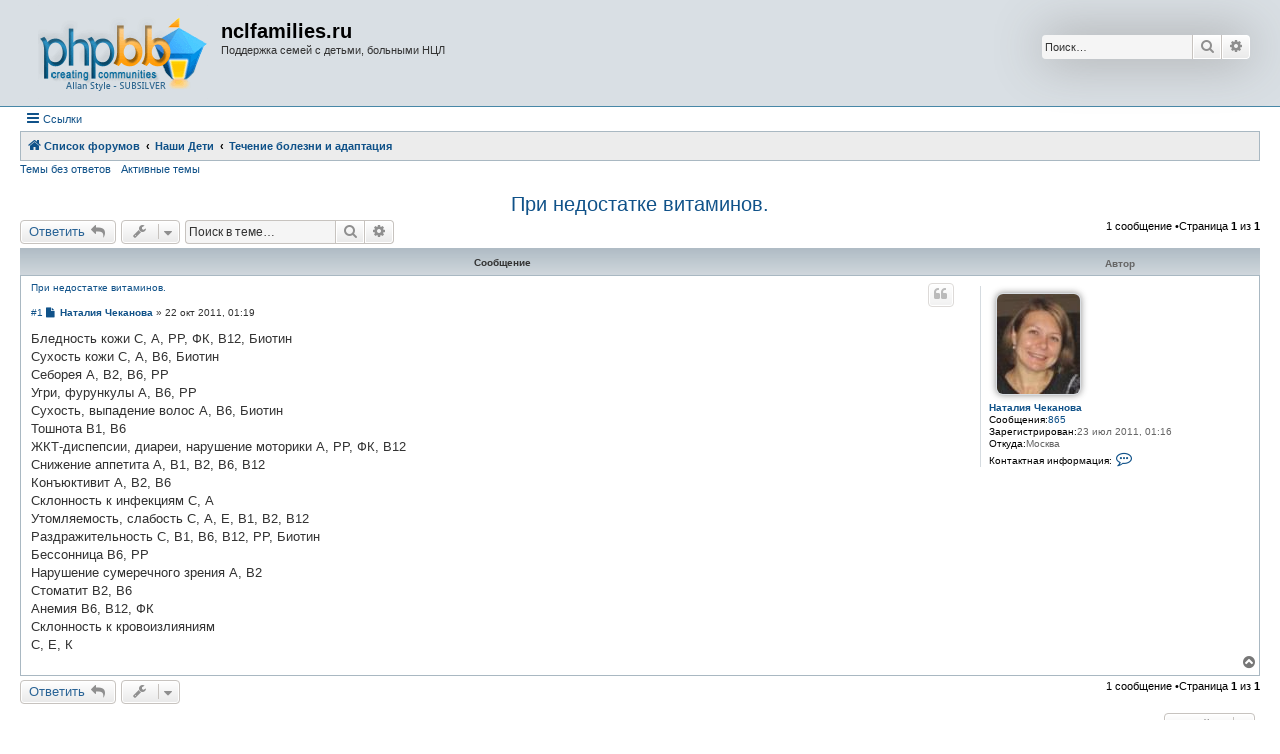

--- FILE ---
content_type: text/html; charset=UTF-8
request_url: https://forum.nclfamilies.ru/viewtopic.php?f=9&t=150&p=1459&sid=33586df09db6d5e2351f586d8fe7ab52
body_size: 7289
content:
<!DOCTYPE html>
<html dir="ltr" lang="ru">
<head>
<meta charset="utf-8" />
<meta http-equiv="X-UA-Compatible" content="IE=edge">
<meta name="viewport" content="width=device-width, initial-scale=1" />
<title>При недостатке витаминов. -nclfamilies.ru</title>	<link rel="canonical" href="https://forum.nclfamilies.ru/viewtopic.php?t=150">
<!--
	phpBB style name: Allan Style - SUBSILVER
	Based on style:   prosilver (this is the default phpBB3 style)
	Based on style:   subsilver2 (this is the default phpBB3 style)
	Original author:  Tom Beddard ( http://www.subBlue.com/ )
	Modified by:  Allan ( http://x-tk.ru/ )
--><link href="./assets/css/font-awesome.min.css?assets_version=6" rel="stylesheet">
<link href="./styles/AllanStyle-SUBSILVER/theme/stylesheet.css?assets_version=6" rel="stylesheet">
<link href="./styles/AllanStyle-SUBSILVER/theme/ru/stylesheet.css?assets_version=6" rel="stylesheet">
<!--[if lte IE 9]>
	<link href="./styles/AllanStyle-SUBSILVER/theme/tweaks.css?assets_version=6" rel="stylesheet">
<![endif]-->
</head>
<body id="phpbb" class="nojs notouch section-viewtopicltr">

<div id="header-subsilver">
	<a id="top" class="top-anchor" accesskey="t"></a>
		<div class="headerbar" role="banner">			<div class="inner">

			<div id="site-description" class="site-description">
				<a id="logo" class="logo" href="./index.php?sid=48336dd95bb9d715efb43a208f6b437c" title="Список форумов"><span class="site_logo"></span></a>
				<h1>nclfamilies.ru</h1>
				<p>Поддержка семей с детьми, больными НЦЛ</p>
				<p class="skiplink"><a href="#start_here">Пропустить</a></p>
			</div>			<div id="search-box" class="search-box search-header" role="search">
				<form action="./search.php?sid=48336dd95bb9d715efb43a208f6b437c" method="get" id="search">
				<fieldset>
					<input name="keywords" id="keywords" type="search" maxlength="128" title="Ключевые слова" class="inputbox search tiny" size="20" value="" placeholder="Поиск…" />
					<button class="button button-search" type="submit" title="Поиск">
						<i class="icon fa-search fa-fw" aria-hidden="true"></i><span class="sr-only">Поиск</span>
					</button>
					<a href="./search.php?sid=48336dd95bb9d715efb43a208f6b437c" class="button button-search-end" title="Расширенный поиск">
						<i class="icon fa-cog fa-fw" aria-hidden="true"></i><span class="sr-only">Расширенный поиск</span>
					</a><input type="hidden" name="sid" value="48336dd95bb9d715efb43a208f6b437c" />

				</fieldset>
				</form>
			</div>
			</div>		</div>
</div>
<div id="wrap" class="wrap">
	<div id="page-header"><div class="navbar-top" role="navigation">
	<div class="inner">

	<ul id="nav-main" class="nav-main linklist" role="menubar">

		<li id="quick-links" class="quick-links dropdown-container responsive-menu" data-skip-responsive="true">
			<a href="#" class="dropdown-trigger">
				<i class="icon fa-bars fa-fw" aria-hidden="true"></i><span>Ссылки</span>
			</a>
			<div class="dropdown">
				<div class="pointer"><div class="pointer-inner"></div></div>
				<ul class="dropdown-contents" role="menu">						<li class="separator"></li>							<li>
								<a href="./search.php?search_id=unanswered&amp;sid=48336dd95bb9d715efb43a208f6b437c" role="menuitem">
									<i class="icon fa-file-o fa-fw icon-gray" aria-hidden="true"></i><span>Темы без ответов</span>
								</a>
							</li>
							<li>
								<a href="./search.php?search_id=active_topics&amp;sid=48336dd95bb9d715efb43a208f6b437c" role="menuitem">
									<i class="icon fa-file-o fa-fw icon-blue" aria-hidden="true"></i><span>Активные темы</span>
								</a>
							</li>
							<li class="separator"></li>
							<li>
								<a href="./search.php?sid=48336dd95bb9d715efb43a208f6b437c" role="menuitem">
									<i class="icon fa-search fa-fw" aria-hidden="true"></i><span>Поиск</span>
								</a>
							</li>						<li class="separator"></li>							<li>
								<a href="./memberlist.php?mode=team&amp;sid=48336dd95bb9d715efb43a208f6b437c" role="menuitem">
									<i class="icon fa-shield fa-fw" aria-hidden="true"></i><span>Наша команда</span>
								</a>
							</li>					<li class="separator"></li>				</ul>
			</div>
		</li>		<lidata-skip-responsive="true">
			<a href="/app.php/help/faq?sid=48336dd95bb9d715efb43a208f6b437c" rel="help" title="Часто задаваемые вопросы" role="menuitem">
				<i class="icon fa-question-circle fa-fw" aria-hidden="true"></i><span>FAQ</span>
			</a>
		</li>		<li class="rightside"  data-skip-responsive="true">
			<a href="./ucp.php?mode=login&amp;sid=48336dd95bb9d715efb43a208f6b437c" title="Вход" accesskey="x" role="menuitem">
				<i class="icon fa-power-off fa-fw" aria-hidden="true"></i><span>Вход</span>
			</a>
		</li>			<li class="rightside" data-skip-responsive="true">
				<a href="./ucp.php?mode=register&amp;sid=48336dd95bb9d715efb43a208f6b437c" role="menuitem">
					<i class="icon fa-pencil-square-o  fa-fw" aria-hidden="true"></i><span>Регистрация</span>
				</a>
			</li>	</ul>

	</div>
</div>

<div class="navbar" role="navigation">
	<div class="inner">

	<ul id="nav-breadcrumbs" class="nav-breadcrumbs linklist navlinks" role="menubar">		<li class="breadcrumbs">				<span class="crumb" itemtype="http://data-vocabulary.org/Breadcrumb" itemscope=""><a href="./index.php?sid=48336dd95bb9d715efb43a208f6b437c" itemprop="url" accesskey="h" data-navbar-reference="index"><i class="icon fa-home fa-fw"></i><span itemprop="title">Список форумов</span></a></span>				<span class="crumb" itemtype="http://data-vocabulary.org/Breadcrumb" itemscope=""data-forum-id="3"><a href="./viewforum.php?f=3&amp;sid=48336dd95bb9d715efb43a208f6b437c" itemprop="url"><span itemprop="title">Наши Дети</span></a></span>				<span class="crumb" itemtype="http://data-vocabulary.org/Breadcrumb" itemscope=""data-forum-id="9"><a href="./viewforum.php?f=9&amp;sid=48336dd95bb9d715efb43a208f6b437c" itemprop="url"><span itemprop="title">Течение болезни и адаптация</span></a></span>		</li>			<li class="rightside responsive-search">
				<a href="./search.php?sid=48336dd95bb9d715efb43a208f6b437c" title="Параметры расширенного поиска" role="menuitem">
					<i class="icon fa-search fa-fw" aria-hidden="true"></i><span class="sr-only">Поиск</span>
				</a>
			</li>	</ul>

	</div>
</div><div class="navbar-top-link">
	<div class="inner">
		<ul>
			<li class="navbar-top-link-left"><a href="./search.php?search_id=unanswered&amp;sid=48336dd95bb9d715efb43a208f6b437c">Темы без ответов</a></li>
			<li class="navbar-top-link-left"><a href="./search.php?search_id=active_topics&amp;sid=48336dd95bb9d715efb43a208f6b437c">Активные темы</a></li>		</ul>
	</div>
</div>	</div>
	<a id="start_here" class="anchor"></a>
	<div id="page-body" class="page-body" role="main">
<h2 class="topic-title"><a href="./viewtopic.php?f=9&amp;t=150&amp;sid=48336dd95bb9d715efb43a208f6b437c">При недостатке витаминов.</a></h2><!-- NOTE: remove the style="display: none" when you want to have the forum description on the topic body --><div style="display: none !important;">О поведении Ребенка в болезни.<br /></div>
<div class="action-bar bar-top">		<a href="./posting.php?mode=reply&amp;f=9&amp;t=150&amp;sid=48336dd95bb9d715efb43a208f6b437c" class="button" title="Ответить">				<span>Ответить</span> <i class="icon fa-reply fa-fw" aria-hidden="true"></i>		</a>	<div class="dropdown-container dropdown-button-control topic-tools">
		<span title="Управление темой" class="button button-secondary dropdown-trigger dropdown-select">
			<i class="icon fa-wrench fa-fw" aria-hidden="true"></i>
			<span class="caret"><i class="icon fa-sort-down fa-fw" aria-hidden="true"></i></span>
		</span>
		<div class="dropdown">
			<div class="pointer"><div class="pointer-inner"></div></div>
			<ul class="dropdown-contents">				<li>
					<a href="./viewtopic.php?f=9&amp;t=150&amp;sid=48336dd95bb9d715efb43a208f6b437c&amp;view=print" title="Версия для печати" accesskey="p">
						<i class="icon fa-print fa-fw" aria-hidden="true"></i><span>Версия для печати</span>
					</a>
				</li>			</ul>
		</div>
	</div>		<div class="search-box" role="search">
			<form method="get" id="topic-search" action="./search.php?sid=48336dd95bb9d715efb43a208f6b437c">
			<fieldset>
				<input class="inputbox search tiny"  type="search" name="keywords" id="search_keywords" size="20" placeholder="Поиск в теме…" />
				<button class="button button-search" type="submit" title="Поиск">
					<i class="icon fa-search fa-fw" aria-hidden="true"></i><span class="sr-only">Поиск</span>
				</button>
				<a href="./search.php?sid=48336dd95bb9d715efb43a208f6b437c" class="button button-search-end" title="Расширенный поиск">
					<i class="icon fa-cog fa-fw" aria-hidden="true"></i><span class="sr-only">Расширенный поиск</span>
				</a><input type="hidden" name="t" value="150" />
<input type="hidden" name="sf" value="msgonly" />
<input type="hidden" name="sid" value="48336dd95bb9d715efb43a208f6b437c" />

			</fieldset>
			</form>
		</div>		<div class="pagination">1 сообщение				&bull;Страница <strong>1</strong> из <strong>1</strong>		</div></div>
<div id="subsilver-nav-topic">
	<div class="inner"><div class="post has-profile">
		<div class="leftsided postbody subsilver-topic-title">Сообщение</div>
		<div class="leftsided postprofile subsilver-topic-author">Автор</div>
	</div></div>
</div>	<div id="p1459" class="post has-profilebg2">
		<div class="inner">

		<dl class="postprofile" id="profile1459">
			<dt class="no-profile-rankhas-avatar">
				<div class="avatar-container"><a href="./memberlist.php?mode=viewprofile&amp;u=67&amp;sid=48336dd95bb9d715efb43a208f6b437c" class="avatar"><img class="avatar" src="./download/file.php?avatar=67_1354491401.jpg" width="83" height="100" alt="Аватара пользователя" /></a>				</div><a href="./memberlist.php?mode=viewprofile&amp;u=67&amp;sid=48336dd95bb9d715efb43a208f6b437c" class="username">Наталия Чеканова</a>			</dt><dd class="profile-posts"><strong>Сообщения:</strong><a href="./search.php?author_id=67&amp;sr=posts&amp;sid=48336dd95bb9d715efb43a208f6b437c">865</a></dd><dd class="profile-joined"><strong>Зарегистрирован:</strong>23 июл 2011, 01:16</dd>				<dd class="profile-custom-field profile-phpbb_location"><strong>Откуда:</strong>Москва</dd>			<dd class="profile-contact">
				<strong>Контактная информация:</strong>
				<div class="dropdown-container dropdown-left">
					<a href="#" class="dropdown-trigger" title="Контактная информация пользователя Наталия Чеканова">
						<i class="icon fa-commenting-o fa-fw icon-lg" aria-hidden="true"></i><span class="sr-only">Контактная информация пользователя Наталия Чеканова</span>
					</a>
					<div class="dropdown">
						<div class="pointer"><div class="pointer-inner"></div></div>
						<div class="dropdown-contents contact-icons">									<div>									<a href="https://www.icq.com/people/577785863/" title="ICQ">
										<span class="contact-iconphpbb_icq-icon">ICQ</span>
									</a>									<a href="http://natasha-di.livejournal.com/" title="Сайт" class="last-cell">
										<span class="contact-iconphpbb_website-icon">Сайт</span>
									</a>									</div>						</div>
					</div>
				</div>
			</dd>
		</dl>

		<div class="postbody">			<div id="post_content1459">			<h3class="first"><a href="#p1459">При недостатке витаминов.</a></h3>				<ul class="post-buttons">						<li>
							<a href="./posting.php?mode=quote&amp;f=9&amp;p=1459&amp;sid=48336dd95bb9d715efb43a208f6b437c" title="Ответить с цитатой" class="button button-icon-only">
								<i class="icon fa-quote-left fa-fw" aria-hidden="true"></i><span class="sr-only">Цитата</span>
							</a>
						</li>				</ul>			<p class="author"><span class="posti"><a href="./viewtopic.php?p=1459&amp;sid=48336dd95bb9d715efb43a208f6b437c#p1459" onclick="prompt('Сообщение #1',this.href); return false;">#1</a></span>					<a class="unread" href="./viewtopic.php?p=1459&amp;sid=48336dd95bb9d715efb43a208f6b437c#p1459" title="Сообщение">
						<i class="icon fa-file fa-fwicon-lightgray icon-md" aria-hidden="true"></i><span class="sr-only">Сообщение</span>
					</a>				<span class="responsive-hide"> <strong><a href="./memberlist.php?mode=viewprofile&amp;u=67&amp;sid=48336dd95bb9d715efb43a208f6b437c" class="username">Наталия Чеканова</a></strong> &raquo; </span>22 окт 2011, 01:19
			</p>
			<div class="content">Бледность кожи	  С, A, PP, ФК, В12, Биотин<br>
Сухость кожи	  С, А, В6, Биотин<br>
Себорея	  А, В2, В6, РР<br>
Угри, фурункулы	  А, В6, РР<br>
Сухость, выпадение волос	  А, В6, Биотин<br>
Тошнота	  В1, В6<br>
ЖКТ-диспепсии, диареи, нарушение моторики	  А, РР, ФК, В12<br>
Снижение аппетита	  А, В1, В2, В6, В12<br>
Конъюктивит	  А, В2, В6<br>
Склонность к инфекциям	  С, А<br>
Утомляемость, слабость	  С, А, Е, В1, В2, В12<br>
Раздражительность	  С, В1, В6, В12, РР, Биотин<br>
Бессонница	  В6, РР<br>
Нарушение сумеречного зрения	  А, В2<br>
Стоматит	  В2, В6<br>
Анемия	  В6, В12, ФК<br>
Склонность к кровоизлияниям	<br>
  С, Е, К</div>			</div>

		</div>		<div class="back2top">			<a href="#top" class="top" title="Вернуться к началу">
				<i class="icon fa-chevron-circle-up fa-fw icon-gray" aria-hidden="true"></i>
				<span class="sr-only">Вернуться к началу</span>
			</a>		</div>
		</div>
	</div>

	<hr class="divider" />	<div class="action-bar bar-bottom">		<a href="./posting.php?mode=reply&amp;f=9&amp;t=150&amp;sid=48336dd95bb9d715efb43a208f6b437c" class="button" title="Ответить">				<span>Ответить</span> <i class="icon fa-reply fa-fw" aria-hidden="true"></i>		</a>	<div class="dropdown-container dropdown-button-control topic-tools">
		<span title="Управление темой" class="button button-secondary dropdown-trigger dropdown-select">
			<i class="icon fa-wrench fa-fw" aria-hidden="true"></i>
			<span class="caret"><i class="icon fa-sort-down fa-fw" aria-hidden="true"></i></span>
		</span>
		<div class="dropdown">
			<div class="pointer"><div class="pointer-inner"></div></div>
			<ul class="dropdown-contents">				<li>
					<a href="./viewtopic.php?f=9&amp;t=150&amp;sid=48336dd95bb9d715efb43a208f6b437c&amp;view=print" title="Версия для печати" accesskey="p">
						<i class="icon fa-print fa-fw" aria-hidden="true"></i><span>Версия для печати</span>
					</a>
				</li>			</ul>
		</div>
	</div>		<div class="pagination">1 сообщение				&bull;Страница <strong>1</strong> из <strong>1</strong>		</div></div>
<div class="action-bar actions-jump">	<p class="jumpbox-return">
		<a href="./viewforum.php?f=9&amp;sid=48336dd95bb9d715efb43a208f6b437c" class="left-box arrow-left" accesskey="r">
			<i class="icon fa-angle-left fa-fw icon-black" aria-hidden="true"></i><span>Вернуться в «Течение болезни и адаптация»</span>
		</a>
	</p>	<div class="jumpbox dropdown-container dropdown-container-right dropdown-up dropdown-left dropdown-button-control" id="jumpbox">
			<span title="Перейти" class="button button-secondary dropdown-trigger dropdown-select">
				<span>Перейти</span>
				<span class="caret"><i class="icon fa-sort-down fa-fw" aria-hidden="true"></i></span>
			</span>
		<div class="dropdown">
			<div class="pointer"><div class="pointer-inner"></div></div>
			<ul class="dropdown-contents">				<li><a href="./viewforum.php?f=44&amp;sid=48336dd95bb9d715efb43a208f6b437c" class="jumpbox-forum-link"> <span>ИНФОРМАЦИЯ ПО РЕГИСТРАЦИИ НА ФОРУМЕ</span></a></li>				<li><a href="./viewforum.php?f=43&amp;sid=48336dd95bb9d715efb43a208f6b437c" class="jumpbox-sub-link"><span class="spacer"></span> <span>&#8627; &nbsp;Новостная лента нашего сайта NCLFAMILIES.RU</span></a></li>				<li><a href="./viewforum.php?f=3&amp;sid=48336dd95bb9d715efb43a208f6b437c" class="jumpbox-cat-link"> <span>Наши Дети</span></a></li>				<li><a href="./viewforum.php?f=4&amp;sid=48336dd95bb9d715efb43a208f6b437c" class="jumpbox-sub-link"><span class="spacer"></span> <span>&#8627; &nbsp;Будем общаться!</span></a></li>				<li><a href="./viewforum.php?f=5&amp;sid=48336dd95bb9d715efb43a208f6b437c" class="jumpbox-sub-link"><span class="spacer"></span> <span>&#8627; &nbsp;Забота и уход</span></a></li>				<li><a href="./viewforum.php?f=30&amp;sid=48336dd95bb9d715efb43a208f6b437c" class="jumpbox-sub-link"><span class="spacer"></span><span class="spacer"></span> <span>&#8627; &nbsp;Питание</span></a></li>				<li><a href="./viewforum.php?f=31&amp;sid=48336dd95bb9d715efb43a208f6b437c" class="jumpbox-sub-link"><span class="spacer"></span><span class="spacer"></span> <span>&#8627; &nbsp;Очень Важная Проблема</span></a></li>				<li><a href="./viewforum.php?f=32&amp;sid=48336dd95bb9d715efb43a208f6b437c" class="jumpbox-sub-link"><span class="spacer"></span><span class="spacer"></span> <span>&#8627; &nbsp;Массаж и гимнастика</span></a></li>				<li><a href="./viewforum.php?f=33&amp;sid=48336dd95bb9d715efb43a208f6b437c" class="jumpbox-sub-link"><span class="spacer"></span><span class="spacer"></span> <span>&#8627; &nbsp;Ребенок заболел.</span></a></li>				<li><a href="./viewforum.php?f=36&amp;sid=48336dd95bb9d715efb43a208f6b437c" class="jumpbox-sub-link"><span class="spacer"></span><span class="spacer"></span> <span>&#8627; &nbsp;Средства реабилитации</span></a></li>				<li><a href="./viewforum.php?f=34&amp;sid=48336dd95bb9d715efb43a208f6b437c" class="jumpbox-sub-link"><span class="spacer"></span><span class="spacer"></span> <span>&#8627; &nbsp;Как развлечь Ребенка</span></a></li>				<li><a href="./viewforum.php?f=38&amp;sid=48336dd95bb9d715efb43a208f6b437c" class="jumpbox-sub-link"><span class="spacer"></span><span class="spacer"></span> <span>&#8627; &nbsp;Одежда и обувь</span></a></li>				<li><a href="./viewforum.php?f=9&amp;sid=48336dd95bb9d715efb43a208f6b437c" class="jumpbox-sub-link"><span class="spacer"></span> <span>&#8627; &nbsp;Течение болезни и адаптация</span></a></li>				<li><a href="./viewforum.php?f=6&amp;sid=48336dd95bb9d715efb43a208f6b437c" class="jumpbox-sub-link"><span class="spacer"></span> <span>&#8627; &nbsp;Лекарства</span></a></li>				<li><a href="./viewforum.php?f=35&amp;sid=48336dd95bb9d715efb43a208f6b437c" class="jumpbox-sub-link"><span class="spacer"></span><span class="spacer"></span> <span>&#8627; &nbsp;Принимаем лекарства</span></a></li>				<li><a href="./viewforum.php?f=22&amp;sid=48336dd95bb9d715efb43a208f6b437c" class="jumpbox-sub-link"><span class="spacer"></span><span class="spacer"></span> <span>&#8627; &nbsp;Вальпроаты</span></a></li>				<li><a href="./viewforum.php?f=23&amp;sid=48336dd95bb9d715efb43a208f6b437c" class="jumpbox-sub-link"><span class="spacer"></span><span class="spacer"></span> <span>&#8627; &nbsp;Кеппра</span></a></li>				<li><a href="./viewforum.php?f=24&amp;sid=48336dd95bb9d715efb43a208f6b437c" class="jumpbox-sub-link"><span class="spacer"></span><span class="spacer"></span> <span>&#8627; &nbsp;Клоназепам</span></a></li>				<li><a href="./viewforum.php?f=25&amp;sid=48336dd95bb9d715efb43a208f6b437c" class="jumpbox-sub-link"><span class="spacer"></span><span class="spacer"></span> <span>&#8627; &nbsp;Топамакс</span></a></li>				<li><a href="./viewforum.php?f=26&amp;sid=48336dd95bb9d715efb43a208f6b437c" class="jumpbox-sub-link"><span class="spacer"></span><span class="spacer"></span> <span>&#8627; &nbsp;Ламиктал</span></a></li>				<li><a href="./viewforum.php?f=27&amp;sid=48336dd95bb9d715efb43a208f6b437c" class="jumpbox-sub-link"><span class="spacer"></span><span class="spacer"></span> <span>&#8627; &nbsp;фенобарбитал</span></a></li>				<li><a href="./viewforum.php?f=28&amp;sid=48336dd95bb9d715efb43a208f6b437c" class="jumpbox-sub-link"><span class="spacer"></span><span class="spacer"></span> <span>&#8627; &nbsp;Фризиум</span></a></li>				<li><a href="./viewforum.php?f=29&amp;sid=48336dd95bb9d715efb43a208f6b437c" class="jumpbox-sub-link"><span class="spacer"></span><span class="spacer"></span> <span>&#8627; &nbsp;Этосуксимид</span></a></li>				<li><a href="./viewforum.php?f=7&amp;sid=48336dd95bb9d715efb43a208f6b437c" class="jumpbox-sub-link"><span class="spacer"></span> <span>&#8627; &nbsp;Врачи и лечебные учреждения</span></a></li>				<li><a href="./viewforum.php?f=8&amp;sid=48336dd95bb9d715efb43a208f6b437c" class="jumpbox-sub-link"><span class="spacer"></span> <span>&#8627; &nbsp;Диагностика</span></a></li>				<li><a href="./viewforum.php?f=16&amp;sid=48336dd95bb9d715efb43a208f6b437c" class="jumpbox-sub-link"><span class="spacer"></span> <span>&#8627; &nbsp;Розовая Справка</span></a></li>				<li><a href="./viewforum.php?f=47&amp;sid=48336dd95bb9d715efb43a208f6b437c" class="jumpbox-sub-link"><span class="spacer"></span> <span>&#8627; &nbsp;Экспериментальное лечение</span></a></li>				<li><a href="./viewforum.php?f=46&amp;sid=48336dd95bb9d715efb43a208f6b437c" class="jumpbox-sub-link"><span class="spacer"></span> <span>&#8627; &nbsp;Архив тем про деток,которых с нами уже нет</span></a></li>				<li><a href="./viewforum.php?f=10&amp;sid=48336dd95bb9d715efb43a208f6b437c" class="jumpbox-cat-link"> <span>Мамы и Папы</span></a></li>				<li><a href="./viewforum.php?f=12&amp;sid=48336dd95bb9d715efb43a208f6b437c" class="jumpbox-sub-link"><span class="spacer"></span> <span>&#8627; &nbsp;Мы вместе</span></a></li>				<li><a href="./viewforum.php?f=45&amp;sid=48336dd95bb9d715efb43a208f6b437c" class="jumpbox-sub-link"><span class="spacer"></span> <span>&#8627; &nbsp;Касса взаимопомощи</span></a></li>				<li><a href="./viewforum.php?f=13&amp;sid=48336dd95bb9d715efb43a208f6b437c" class="jumpbox-sub-link"><span class="spacer"></span> <span>&#8627; &nbsp;Отношения</span></a></li>				<li><a href="./viewforum.php?f=14&amp;sid=48336dd95bb9d715efb43a208f6b437c" class="jumpbox-sub-link"><span class="spacer"></span> <span>&#8627; &nbsp;Еще один малыш</span></a></li>				<li><a href="./viewforum.php?f=15&amp;sid=48336dd95bb9d715efb43a208f6b437c" class="jumpbox-sub-link"><span class="spacer"></span> <span>&#8627; &nbsp;Наши праздники!</span></a></li>				<li><a href="./viewforum.php?f=18&amp;sid=48336dd95bb9d715efb43a208f6b437c" class="jumpbox-sub-link"><span class="spacer"></span> <span>&#8627; &nbsp;Наш отдых</span></a></li>				<li><a href="./viewforum.php?f=19&amp;sid=48336dd95bb9d715efb43a208f6b437c" class="jumpbox-sub-link"><span class="spacer"></span> <span>&#8627; &nbsp;Кто откуда</span></a></li>				<li><a href="./viewforum.php?f=20&amp;sid=48336dd95bb9d715efb43a208f6b437c" class="jumpbox-cat-link"> <span>Мир вокруг нас</span></a></li>				<li><a href="./viewforum.php?f=21&amp;sid=48336dd95bb9d715efb43a208f6b437c" class="jumpbox-sub-link"><span class="spacer"></span> <span>&#8627; &nbsp;Добро пожаловать, Гость!</span></a></li>				<li><a href="./viewforum.php?f=37&amp;sid=48336dd95bb9d715efb43a208f6b437c" class="jumpbox-sub-link"><span class="spacer"></span> <span>&#8627; &nbsp;Полезно посмеяться</span></a></li>				<li><a href="./viewforum.php?f=42&amp;sid=48336dd95bb9d715efb43a208f6b437c" class="jumpbox-sub-link"><span class="spacer"></span> <span>&#8627; &nbsp;Хорошее и доброе</span></a></li>			</ul>
		</div>
	</div></div>
	<div class="stat-block online-list">
		<h3>Кто сейчас на конференции</h3>
		<p>Сейчас этот форум просматривают: нет зарегистрированных пользователей и 13 гостей</p>
	</div>	</div>
<div id="page-footer" class="page-footer" role="contentinfo"><div class="navbar" role="navigation">
	<div class="inner">

	<ul id="nav-footer" class="nav-footer linklist" role="menubar">
		<li class="breadcrumbs"><span class="crumb"><a href="./index.php?sid=48336dd95bb9d715efb43a208f6b437c" data-navbar-reference="index"><i class="icon fa-home fa-fw" aria-hidden="true"></i><span>Список форумов</span></a></span>		</li>		<li class="rightside">Часовой пояс: <span title="Европа/Москва">UTC+03:00</span></li>			<li class="rightside">
				<a href="./ucp.php?mode=delete_cookies&amp;sid=48336dd95bb9d715efb43a208f6b437c" data-ajax="true" data-refresh="true" role="menuitem">
					<i class="icon fa-trash fa-fw" aria-hidden="true"></i><span>Удалить cookies конференции</span>
				</a>
			</li>			<li class="rightside" data-last-responsive="true">
				<a href="./memberlist.php?mode=team&amp;sid=48336dd95bb9d715efb43a208f6b437c" role="menuitem">
					<i class="icon fa-shield fa-fw" aria-hidden="true"></i><span>Наша команда</span>
				</a>
			</li>			<li class="rightside" data-last-responsive="true">
				<a href="./memberlist.php?mode=contactadmin&amp;sid=48336dd95bb9d715efb43a208f6b437c" role="menuitem">
					<i class="icon fa-envelope fa-fw" aria-hidden="true"></i><span>Связаться с администрацией</span>
				</a>
			</li>	</ul>

	</div>
</div>

	<div class="copyright">		<!-- WARNING NO DELETE -->Style developer by <a href="http://tricolor.x-tk.ru/">forum tricolor</a>, <!-- END WARNING NO DELETE -->Создано на основе <a href="https://www.phpbb.com/">phpBB</a>&reg; Forum Software &copy; phpBB Limited<br /><a href='http://www.phpbbguru.net/'>Русская поддержка phpBB</a>	</div>

	<div id="darkenwrapper" class="darkenwrapper" data-ajax-error-title="Ошибка AJAX" data-ajax-error-text="При обработке запроса произошла ошибка." data-ajax-error-text-abort="Запрос прерван пользователем." data-ajax-error-text-timeout="Время запроса истекло; повторите попытку." data-ajax-error-text-parsererror="При выполнении запроса возникла непредвиденная ошибка, и сервер вернул неверный ответ.">
		<div id="darken" class="darken">&nbsp;</div>
	</div>

	<div id="phpbb_alert" class="phpbb_alert" data-l-err="Ошибка" data-l-timeout-processing-req="Время выполнения запроса истекло.">
		<a href="#" class="alert_close">
			<i class="icon fa-times-circle fa-fw" aria-hidden="true"></i>
		</a>
		<h3 class="alert_title">&nbsp;</h3><p class="alert_text"></p>
	</div>
	<div id="phpbb_confirm" class="phpbb_alert">
		<a href="#" class="alert_close">
			<i class="icon fa-times-circle fa-fw" aria-hidden="true"></i>
		</a>
		<div class="alert_text"></div>
	</div>
</div>

</div>

<div>
	<a id="bottom" class="anchor" accesskey="z"></a><img src="./cron.php?cron_type=cron.task.core.tidy_search&amp;sid=48336dd95bb9d715efb43a208f6b437c" width="1" height="1" alt="cron" /></div>

<script type="text/javascript" src="./assets/javascript/jquery.min.js?assets_version=6"></script><script type="text/javascript" src="./assets/javascript/core.js?assets_version=6"></script><script type="text/javascript" src="./styles/all/template/forum_fn.js?assets_version=6"></script>
<script type="text/javascript" src="./styles/all/template/ajax.js?assets_version=6"></script>
<script type="text/javascript" src="./styles/AllanStyle-SUBSILVER/template/jquery-ui.js?assets_version=6"></script>
<script type="text/javascript" src="./styles/AllanStyle-SUBSILVER/template/collapse.js?assets_version=6"></script>

</body>
</html>
